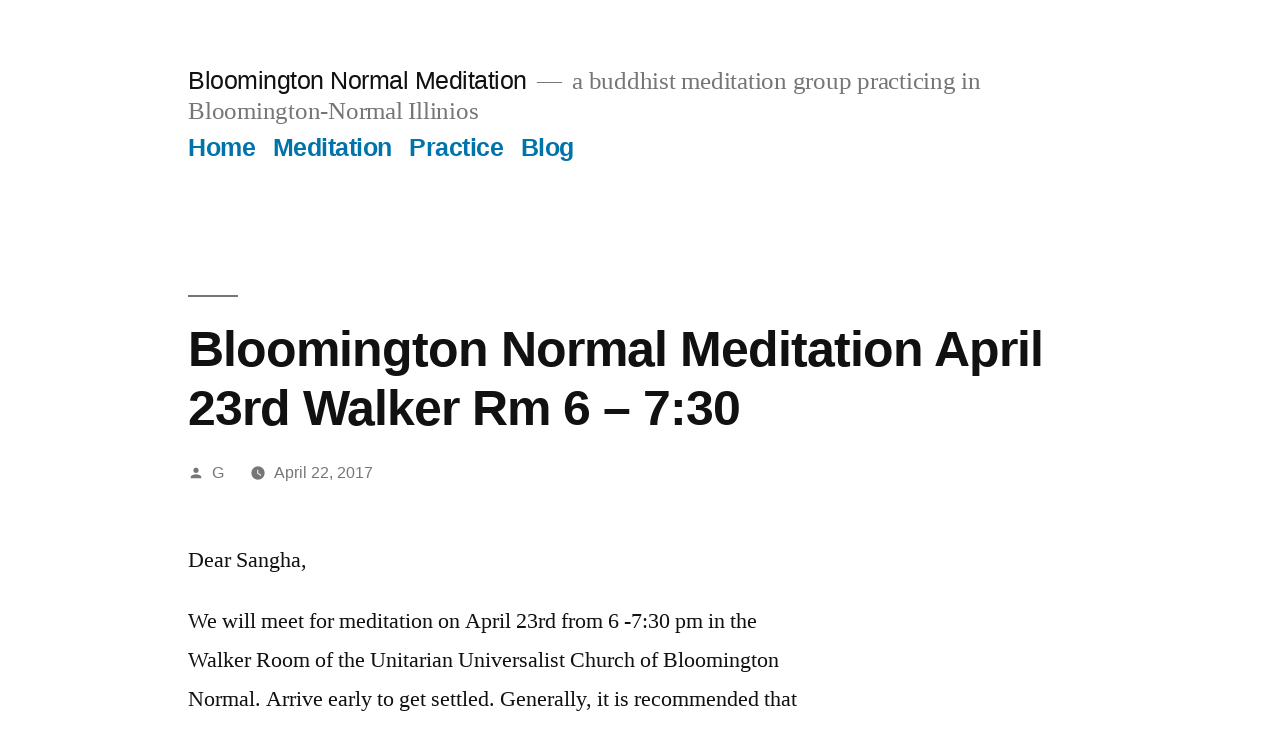

--- FILE ---
content_type: text/html; charset=UTF-8
request_url: http://bnmeditation.com/bloomington-normal-meditation-april-23rd-walker-rm-6-730/
body_size: 38356
content:
<!doctype html>
<html lang="en-US">
<head>
	<meta charset="UTF-8" />
	<meta name="viewport" content="width=device-width, initial-scale=1.0" />
	<link rel="profile" href="https://gmpg.org/xfn/11" />
	<title>Bloomington Normal Meditation April 23rd Walker Rm 6 &#8211; 7:30 &#8211; Bloomington Normal Meditation</title>
<meta name='robots' content='max-image-preview:large' />
	<style>img:is([sizes="auto" i], [sizes^="auto," i]) { contain-intrinsic-size: 3000px 1500px }</style>
	<link rel="alternate" type="application/rss+xml" title="Bloomington Normal Meditation &raquo; Feed" href="http://bnmeditation.com/feed/" />
<link rel="alternate" type="application/rss+xml" title="Bloomington Normal Meditation &raquo; Comments Feed" href="http://bnmeditation.com/comments/feed/" />
<script>
window._wpemojiSettings = {"baseUrl":"https:\/\/s.w.org\/images\/core\/emoji\/15.0.3\/72x72\/","ext":".png","svgUrl":"https:\/\/s.w.org\/images\/core\/emoji\/15.0.3\/svg\/","svgExt":".svg","source":{"concatemoji":"http:\/\/bnmeditation.com\/wp-includes\/js\/wp-emoji-release.min.js?ver=6.7.4"}};
/*! This file is auto-generated */
!function(i,n){var o,s,e;function c(e){try{var t={supportTests:e,timestamp:(new Date).valueOf()};sessionStorage.setItem(o,JSON.stringify(t))}catch(e){}}function p(e,t,n){e.clearRect(0,0,e.canvas.width,e.canvas.height),e.fillText(t,0,0);var t=new Uint32Array(e.getImageData(0,0,e.canvas.width,e.canvas.height).data),r=(e.clearRect(0,0,e.canvas.width,e.canvas.height),e.fillText(n,0,0),new Uint32Array(e.getImageData(0,0,e.canvas.width,e.canvas.height).data));return t.every(function(e,t){return e===r[t]})}function u(e,t,n){switch(t){case"flag":return n(e,"\ud83c\udff3\ufe0f\u200d\u26a7\ufe0f","\ud83c\udff3\ufe0f\u200b\u26a7\ufe0f")?!1:!n(e,"\ud83c\uddfa\ud83c\uddf3","\ud83c\uddfa\u200b\ud83c\uddf3")&&!n(e,"\ud83c\udff4\udb40\udc67\udb40\udc62\udb40\udc65\udb40\udc6e\udb40\udc67\udb40\udc7f","\ud83c\udff4\u200b\udb40\udc67\u200b\udb40\udc62\u200b\udb40\udc65\u200b\udb40\udc6e\u200b\udb40\udc67\u200b\udb40\udc7f");case"emoji":return!n(e,"\ud83d\udc26\u200d\u2b1b","\ud83d\udc26\u200b\u2b1b")}return!1}function f(e,t,n){var r="undefined"!=typeof WorkerGlobalScope&&self instanceof WorkerGlobalScope?new OffscreenCanvas(300,150):i.createElement("canvas"),a=r.getContext("2d",{willReadFrequently:!0}),o=(a.textBaseline="top",a.font="600 32px Arial",{});return e.forEach(function(e){o[e]=t(a,e,n)}),o}function t(e){var t=i.createElement("script");t.src=e,t.defer=!0,i.head.appendChild(t)}"undefined"!=typeof Promise&&(o="wpEmojiSettingsSupports",s=["flag","emoji"],n.supports={everything:!0,everythingExceptFlag:!0},e=new Promise(function(e){i.addEventListener("DOMContentLoaded",e,{once:!0})}),new Promise(function(t){var n=function(){try{var e=JSON.parse(sessionStorage.getItem(o));if("object"==typeof e&&"number"==typeof e.timestamp&&(new Date).valueOf()<e.timestamp+604800&&"object"==typeof e.supportTests)return e.supportTests}catch(e){}return null}();if(!n){if("undefined"!=typeof Worker&&"undefined"!=typeof OffscreenCanvas&&"undefined"!=typeof URL&&URL.createObjectURL&&"undefined"!=typeof Blob)try{var e="postMessage("+f.toString()+"("+[JSON.stringify(s),u.toString(),p.toString()].join(",")+"));",r=new Blob([e],{type:"text/javascript"}),a=new Worker(URL.createObjectURL(r),{name:"wpTestEmojiSupports"});return void(a.onmessage=function(e){c(n=e.data),a.terminate(),t(n)})}catch(e){}c(n=f(s,u,p))}t(n)}).then(function(e){for(var t in e)n.supports[t]=e[t],n.supports.everything=n.supports.everything&&n.supports[t],"flag"!==t&&(n.supports.everythingExceptFlag=n.supports.everythingExceptFlag&&n.supports[t]);n.supports.everythingExceptFlag=n.supports.everythingExceptFlag&&!n.supports.flag,n.DOMReady=!1,n.readyCallback=function(){n.DOMReady=!0}}).then(function(){return e}).then(function(){var e;n.supports.everything||(n.readyCallback(),(e=n.source||{}).concatemoji?t(e.concatemoji):e.wpemoji&&e.twemoji&&(t(e.twemoji),t(e.wpemoji)))}))}((window,document),window._wpemojiSettings);
</script>
<style id='wp-emoji-styles-inline-css'>

	img.wp-smiley, img.emoji {
		display: inline !important;
		border: none !important;
		box-shadow: none !important;
		height: 1em !important;
		width: 1em !important;
		margin: 0 0.07em !important;
		vertical-align: -0.1em !important;
		background: none !important;
		padding: 0 !important;
	}
</style>
<link rel='stylesheet' id='wp-block-library-css' href='http://bnmeditation.com/wp-includes/css/dist/block-library/style.min.css?ver=6.7.4' media='all' />
<style id='wp-block-library-theme-inline-css'>
.wp-block-audio :where(figcaption){color:#555;font-size:13px;text-align:center}.is-dark-theme .wp-block-audio :where(figcaption){color:#ffffffa6}.wp-block-audio{margin:0 0 1em}.wp-block-code{border:1px solid #ccc;border-radius:4px;font-family:Menlo,Consolas,monaco,monospace;padding:.8em 1em}.wp-block-embed :where(figcaption){color:#555;font-size:13px;text-align:center}.is-dark-theme .wp-block-embed :where(figcaption){color:#ffffffa6}.wp-block-embed{margin:0 0 1em}.blocks-gallery-caption{color:#555;font-size:13px;text-align:center}.is-dark-theme .blocks-gallery-caption{color:#ffffffa6}:root :where(.wp-block-image figcaption){color:#555;font-size:13px;text-align:center}.is-dark-theme :root :where(.wp-block-image figcaption){color:#ffffffa6}.wp-block-image{margin:0 0 1em}.wp-block-pullquote{border-bottom:4px solid;border-top:4px solid;color:currentColor;margin-bottom:1.75em}.wp-block-pullquote cite,.wp-block-pullquote footer,.wp-block-pullquote__citation{color:currentColor;font-size:.8125em;font-style:normal;text-transform:uppercase}.wp-block-quote{border-left:.25em solid;margin:0 0 1.75em;padding-left:1em}.wp-block-quote cite,.wp-block-quote footer{color:currentColor;font-size:.8125em;font-style:normal;position:relative}.wp-block-quote:where(.has-text-align-right){border-left:none;border-right:.25em solid;padding-left:0;padding-right:1em}.wp-block-quote:where(.has-text-align-center){border:none;padding-left:0}.wp-block-quote.is-large,.wp-block-quote.is-style-large,.wp-block-quote:where(.is-style-plain){border:none}.wp-block-search .wp-block-search__label{font-weight:700}.wp-block-search__button{border:1px solid #ccc;padding:.375em .625em}:where(.wp-block-group.has-background){padding:1.25em 2.375em}.wp-block-separator.has-css-opacity{opacity:.4}.wp-block-separator{border:none;border-bottom:2px solid;margin-left:auto;margin-right:auto}.wp-block-separator.has-alpha-channel-opacity{opacity:1}.wp-block-separator:not(.is-style-wide):not(.is-style-dots){width:100px}.wp-block-separator.has-background:not(.is-style-dots){border-bottom:none;height:1px}.wp-block-separator.has-background:not(.is-style-wide):not(.is-style-dots){height:2px}.wp-block-table{margin:0 0 1em}.wp-block-table td,.wp-block-table th{word-break:normal}.wp-block-table :where(figcaption){color:#555;font-size:13px;text-align:center}.is-dark-theme .wp-block-table :where(figcaption){color:#ffffffa6}.wp-block-video :where(figcaption){color:#555;font-size:13px;text-align:center}.is-dark-theme .wp-block-video :where(figcaption){color:#ffffffa6}.wp-block-video{margin:0 0 1em}:root :where(.wp-block-template-part.has-background){margin-bottom:0;margin-top:0;padding:1.25em 2.375em}
</style>
<style id='classic-theme-styles-inline-css'>
/*! This file is auto-generated */
.wp-block-button__link{color:#fff;background-color:#32373c;border-radius:9999px;box-shadow:none;text-decoration:none;padding:calc(.667em + 2px) calc(1.333em + 2px);font-size:1.125em}.wp-block-file__button{background:#32373c;color:#fff;text-decoration:none}
</style>
<style id='global-styles-inline-css'>
:root{--wp--preset--aspect-ratio--square: 1;--wp--preset--aspect-ratio--4-3: 4/3;--wp--preset--aspect-ratio--3-4: 3/4;--wp--preset--aspect-ratio--3-2: 3/2;--wp--preset--aspect-ratio--2-3: 2/3;--wp--preset--aspect-ratio--16-9: 16/9;--wp--preset--aspect-ratio--9-16: 9/16;--wp--preset--color--black: #000000;--wp--preset--color--cyan-bluish-gray: #abb8c3;--wp--preset--color--white: #FFF;--wp--preset--color--pale-pink: #f78da7;--wp--preset--color--vivid-red: #cf2e2e;--wp--preset--color--luminous-vivid-orange: #ff6900;--wp--preset--color--luminous-vivid-amber: #fcb900;--wp--preset--color--light-green-cyan: #7bdcb5;--wp--preset--color--vivid-green-cyan: #00d084;--wp--preset--color--pale-cyan-blue: #8ed1fc;--wp--preset--color--vivid-cyan-blue: #0693e3;--wp--preset--color--vivid-purple: #9b51e0;--wp--preset--color--primary: #0073a8;--wp--preset--color--secondary: #005075;--wp--preset--color--dark-gray: #111;--wp--preset--color--light-gray: #767676;--wp--preset--gradient--vivid-cyan-blue-to-vivid-purple: linear-gradient(135deg,rgba(6,147,227,1) 0%,rgb(155,81,224) 100%);--wp--preset--gradient--light-green-cyan-to-vivid-green-cyan: linear-gradient(135deg,rgb(122,220,180) 0%,rgb(0,208,130) 100%);--wp--preset--gradient--luminous-vivid-amber-to-luminous-vivid-orange: linear-gradient(135deg,rgba(252,185,0,1) 0%,rgba(255,105,0,1) 100%);--wp--preset--gradient--luminous-vivid-orange-to-vivid-red: linear-gradient(135deg,rgba(255,105,0,1) 0%,rgb(207,46,46) 100%);--wp--preset--gradient--very-light-gray-to-cyan-bluish-gray: linear-gradient(135deg,rgb(238,238,238) 0%,rgb(169,184,195) 100%);--wp--preset--gradient--cool-to-warm-spectrum: linear-gradient(135deg,rgb(74,234,220) 0%,rgb(151,120,209) 20%,rgb(207,42,186) 40%,rgb(238,44,130) 60%,rgb(251,105,98) 80%,rgb(254,248,76) 100%);--wp--preset--gradient--blush-light-purple: linear-gradient(135deg,rgb(255,206,236) 0%,rgb(152,150,240) 100%);--wp--preset--gradient--blush-bordeaux: linear-gradient(135deg,rgb(254,205,165) 0%,rgb(254,45,45) 50%,rgb(107,0,62) 100%);--wp--preset--gradient--luminous-dusk: linear-gradient(135deg,rgb(255,203,112) 0%,rgb(199,81,192) 50%,rgb(65,88,208) 100%);--wp--preset--gradient--pale-ocean: linear-gradient(135deg,rgb(255,245,203) 0%,rgb(182,227,212) 50%,rgb(51,167,181) 100%);--wp--preset--gradient--electric-grass: linear-gradient(135deg,rgb(202,248,128) 0%,rgb(113,206,126) 100%);--wp--preset--gradient--midnight: linear-gradient(135deg,rgb(2,3,129) 0%,rgb(40,116,252) 100%);--wp--preset--font-size--small: 19.5px;--wp--preset--font-size--medium: 20px;--wp--preset--font-size--large: 36.5px;--wp--preset--font-size--x-large: 42px;--wp--preset--font-size--normal: 22px;--wp--preset--font-size--huge: 49.5px;--wp--preset--spacing--20: 0.44rem;--wp--preset--spacing--30: 0.67rem;--wp--preset--spacing--40: 1rem;--wp--preset--spacing--50: 1.5rem;--wp--preset--spacing--60: 2.25rem;--wp--preset--spacing--70: 3.38rem;--wp--preset--spacing--80: 5.06rem;--wp--preset--shadow--natural: 6px 6px 9px rgba(0, 0, 0, 0.2);--wp--preset--shadow--deep: 12px 12px 50px rgba(0, 0, 0, 0.4);--wp--preset--shadow--sharp: 6px 6px 0px rgba(0, 0, 0, 0.2);--wp--preset--shadow--outlined: 6px 6px 0px -3px rgba(255, 255, 255, 1), 6px 6px rgba(0, 0, 0, 1);--wp--preset--shadow--crisp: 6px 6px 0px rgba(0, 0, 0, 1);}:where(.is-layout-flex){gap: 0.5em;}:where(.is-layout-grid){gap: 0.5em;}body .is-layout-flex{display: flex;}.is-layout-flex{flex-wrap: wrap;align-items: center;}.is-layout-flex > :is(*, div){margin: 0;}body .is-layout-grid{display: grid;}.is-layout-grid > :is(*, div){margin: 0;}:where(.wp-block-columns.is-layout-flex){gap: 2em;}:where(.wp-block-columns.is-layout-grid){gap: 2em;}:where(.wp-block-post-template.is-layout-flex){gap: 1.25em;}:where(.wp-block-post-template.is-layout-grid){gap: 1.25em;}.has-black-color{color: var(--wp--preset--color--black) !important;}.has-cyan-bluish-gray-color{color: var(--wp--preset--color--cyan-bluish-gray) !important;}.has-white-color{color: var(--wp--preset--color--white) !important;}.has-pale-pink-color{color: var(--wp--preset--color--pale-pink) !important;}.has-vivid-red-color{color: var(--wp--preset--color--vivid-red) !important;}.has-luminous-vivid-orange-color{color: var(--wp--preset--color--luminous-vivid-orange) !important;}.has-luminous-vivid-amber-color{color: var(--wp--preset--color--luminous-vivid-amber) !important;}.has-light-green-cyan-color{color: var(--wp--preset--color--light-green-cyan) !important;}.has-vivid-green-cyan-color{color: var(--wp--preset--color--vivid-green-cyan) !important;}.has-pale-cyan-blue-color{color: var(--wp--preset--color--pale-cyan-blue) !important;}.has-vivid-cyan-blue-color{color: var(--wp--preset--color--vivid-cyan-blue) !important;}.has-vivid-purple-color{color: var(--wp--preset--color--vivid-purple) !important;}.has-black-background-color{background-color: var(--wp--preset--color--black) !important;}.has-cyan-bluish-gray-background-color{background-color: var(--wp--preset--color--cyan-bluish-gray) !important;}.has-white-background-color{background-color: var(--wp--preset--color--white) !important;}.has-pale-pink-background-color{background-color: var(--wp--preset--color--pale-pink) !important;}.has-vivid-red-background-color{background-color: var(--wp--preset--color--vivid-red) !important;}.has-luminous-vivid-orange-background-color{background-color: var(--wp--preset--color--luminous-vivid-orange) !important;}.has-luminous-vivid-amber-background-color{background-color: var(--wp--preset--color--luminous-vivid-amber) !important;}.has-light-green-cyan-background-color{background-color: var(--wp--preset--color--light-green-cyan) !important;}.has-vivid-green-cyan-background-color{background-color: var(--wp--preset--color--vivid-green-cyan) !important;}.has-pale-cyan-blue-background-color{background-color: var(--wp--preset--color--pale-cyan-blue) !important;}.has-vivid-cyan-blue-background-color{background-color: var(--wp--preset--color--vivid-cyan-blue) !important;}.has-vivid-purple-background-color{background-color: var(--wp--preset--color--vivid-purple) !important;}.has-black-border-color{border-color: var(--wp--preset--color--black) !important;}.has-cyan-bluish-gray-border-color{border-color: var(--wp--preset--color--cyan-bluish-gray) !important;}.has-white-border-color{border-color: var(--wp--preset--color--white) !important;}.has-pale-pink-border-color{border-color: var(--wp--preset--color--pale-pink) !important;}.has-vivid-red-border-color{border-color: var(--wp--preset--color--vivid-red) !important;}.has-luminous-vivid-orange-border-color{border-color: var(--wp--preset--color--luminous-vivid-orange) !important;}.has-luminous-vivid-amber-border-color{border-color: var(--wp--preset--color--luminous-vivid-amber) !important;}.has-light-green-cyan-border-color{border-color: var(--wp--preset--color--light-green-cyan) !important;}.has-vivid-green-cyan-border-color{border-color: var(--wp--preset--color--vivid-green-cyan) !important;}.has-pale-cyan-blue-border-color{border-color: var(--wp--preset--color--pale-cyan-blue) !important;}.has-vivid-cyan-blue-border-color{border-color: var(--wp--preset--color--vivid-cyan-blue) !important;}.has-vivid-purple-border-color{border-color: var(--wp--preset--color--vivid-purple) !important;}.has-vivid-cyan-blue-to-vivid-purple-gradient-background{background: var(--wp--preset--gradient--vivid-cyan-blue-to-vivid-purple) !important;}.has-light-green-cyan-to-vivid-green-cyan-gradient-background{background: var(--wp--preset--gradient--light-green-cyan-to-vivid-green-cyan) !important;}.has-luminous-vivid-amber-to-luminous-vivid-orange-gradient-background{background: var(--wp--preset--gradient--luminous-vivid-amber-to-luminous-vivid-orange) !important;}.has-luminous-vivid-orange-to-vivid-red-gradient-background{background: var(--wp--preset--gradient--luminous-vivid-orange-to-vivid-red) !important;}.has-very-light-gray-to-cyan-bluish-gray-gradient-background{background: var(--wp--preset--gradient--very-light-gray-to-cyan-bluish-gray) !important;}.has-cool-to-warm-spectrum-gradient-background{background: var(--wp--preset--gradient--cool-to-warm-spectrum) !important;}.has-blush-light-purple-gradient-background{background: var(--wp--preset--gradient--blush-light-purple) !important;}.has-blush-bordeaux-gradient-background{background: var(--wp--preset--gradient--blush-bordeaux) !important;}.has-luminous-dusk-gradient-background{background: var(--wp--preset--gradient--luminous-dusk) !important;}.has-pale-ocean-gradient-background{background: var(--wp--preset--gradient--pale-ocean) !important;}.has-electric-grass-gradient-background{background: var(--wp--preset--gradient--electric-grass) !important;}.has-midnight-gradient-background{background: var(--wp--preset--gradient--midnight) !important;}.has-small-font-size{font-size: var(--wp--preset--font-size--small) !important;}.has-medium-font-size{font-size: var(--wp--preset--font-size--medium) !important;}.has-large-font-size{font-size: var(--wp--preset--font-size--large) !important;}.has-x-large-font-size{font-size: var(--wp--preset--font-size--x-large) !important;}
:where(.wp-block-post-template.is-layout-flex){gap: 1.25em;}:where(.wp-block-post-template.is-layout-grid){gap: 1.25em;}
:where(.wp-block-columns.is-layout-flex){gap: 2em;}:where(.wp-block-columns.is-layout-grid){gap: 2em;}
:root :where(.wp-block-pullquote){font-size: 1.5em;line-height: 1.6;}
</style>
<link rel='stylesheet' id='twentynineteen-style-css' href='/wp-content/themes/twentynineteen/style.css?ver=3.0' media='all' />
<link rel='stylesheet' id='twentynineteen-print-style-css' href='/wp-content/themes/twentynineteen/print.css?ver=3.0' media='print' />
<script src="/wp-content/themes/twentynineteen/js/priority-menu.js?ver=20200129" id="twentynineteen-priority-menu-js" defer data-wp-strategy="defer"></script>
<link rel="https://api.w.org/" href="http://bnmeditation.com/wp-json/" /><link rel="alternate" title="JSON" type="application/json" href="http://bnmeditation.com/wp-json/wp/v2/posts/585" /><link rel="EditURI" type="application/rsd+xml" title="RSD" href="http://bnmeditation.com/xmlrpc.php?rsd" />
<meta name="generator" content="WordPress 6.7.4" />
<link rel="canonical" href="http://bnmeditation.com/bloomington-normal-meditation-april-23rd-walker-rm-6-730/" />
<link rel='shortlink' href='http://bnmeditation.com/?p=585' />
<link rel="alternate" title="oEmbed (JSON)" type="application/json+oembed" href="http://bnmeditation.com/wp-json/oembed/1.0/embed?url=http%3A%2F%2Fbnmeditation.com%2Fbloomington-normal-meditation-april-23rd-walker-rm-6-730%2F" />
<link rel="alternate" title="oEmbed (XML)" type="text/xml+oembed" href="http://bnmeditation.com/wp-json/oembed/1.0/embed?url=http%3A%2F%2Fbnmeditation.com%2Fbloomington-normal-meditation-april-23rd-walker-rm-6-730%2F&#038;format=xml" />
</head>

<body class="post-template-default single single-post postid-585 single-format-standard wp-embed-responsive singular image-filters-enabled">
<div id="page" class="site">
	<a class="skip-link screen-reader-text" href="#content">
		Skip to content	</a>

		<header id="masthead" class="site-header">

			<div class="site-branding-container">
				<div class="site-branding">

								<p class="site-title"><a href="http://bnmeditation.com/" rel="home">Bloomington Normal Meditation</a></p>
			
				<p class="site-description">
				a buddhist meditation group practicing in Bloomington-Normal Illinios			</p>
				<nav id="site-navigation" class="main-navigation" aria-label="Top Menu">
			<div class="menu-main-menu-container"><ul id="menu-main-menu" class="main-menu"><li id="menu-item-82" class="menu-item menu-item-type-post_type menu-item-object-page menu-item-home menu-item-82"><a href="http://bnmeditation.com/">Home</a></li>
<li id="menu-item-47" class="menu-item menu-item-type-post_type menu-item-object-page menu-item-47"><a href="http://bnmeditation.com/meditation/">Meditation</a></li>
<li id="menu-item-43" class="menu-item menu-item-type-post_type menu-item-object-page menu-item-43"><a href="http://bnmeditation.com/practice/">Practice</a></li>
<li id="menu-item-140" class="menu-item menu-item-type-taxonomy menu-item-object-category current-post-ancestor current-menu-parent current-post-parent menu-item-140"><a href="http://bnmeditation.com/category/announcements/">Blog</a></li>
</ul></div>
			<div class="main-menu-more">
				<ul class="main-menu">
					<li class="menu-item menu-item-has-children">
						<button class="submenu-expand main-menu-more-toggle is-empty" tabindex="-1"
							aria-label="More" aria-haspopup="true" aria-expanded="false"><svg class="svg-icon" width="24" height="24" aria-hidden="true" role="img" focusable="false" xmlns="http://www.w3.org/2000/svg"><g fill="none" fill-rule="evenodd"><path d="M0 0h24v24H0z"/><path fill="currentColor" fill-rule="nonzero" d="M12 2c5.52 0 10 4.48 10 10s-4.48 10-10 10S2 17.52 2 12 6.48 2 12 2zM6 14a2 2 0 1 0 0-4 2 2 0 0 0 0 4zm6 0a2 2 0 1 0 0-4 2 2 0 0 0 0 4zm6 0a2 2 0 1 0 0-4 2 2 0 0 0 0 4z"/></g></svg>
						</button>
						<ul class="sub-menu hidden-links">
							<li class="mobile-parent-nav-menu-item">
								<button class="menu-item-link-return"><svg class="svg-icon" width="24" height="24" aria-hidden="true" role="img" focusable="false" viewBox="0 0 24 24" version="1.1" xmlns="http://www.w3.org/2000/svg" xmlns:xlink="http://www.w3.org/1999/xlink"><path d="M15.41 7.41L14 6l-6 6 6 6 1.41-1.41L10.83 12z"></path><path d="M0 0h24v24H0z" fill="none"></path></svg>Back
								</button>
							</li>
						</ul>
					</li>
				</ul>
			</div>		</nav><!-- #site-navigation -->
		</div><!-- .site-branding -->
			</div><!-- .site-branding-container -->

					</header><!-- #masthead -->

	<div id="content" class="site-content">

	<div id="primary" class="content-area">
		<main id="main" class="site-main">

			
<article id="post-585" class="post-585 post type-post status-publish format-standard hentry category-announcements entry">
		<header class="entry-header">
		
<h1 class="entry-title">Bloomington Normal Meditation April 23rd Walker Rm 6 &#8211; 7:30</h1>
<div class="entry-meta">
	<span class="byline"><svg class="svg-icon" width="16" height="16" aria-hidden="true" role="img" focusable="false" viewBox="0 0 24 24" version="1.1" xmlns="http://www.w3.org/2000/svg" xmlns:xlink="http://www.w3.org/1999/xlink"><path d="M12 12c2.21 0 4-1.79 4-4s-1.79-4-4-4-4 1.79-4 4 1.79 4 4 4zm0 2c-2.67 0-8 1.34-8 4v2h16v-2c0-2.66-5.33-4-8-4z"></path><path d="M0 0h24v24H0z" fill="none"></path></svg><span class="screen-reader-text">Posted by</span><span class="author vcard"><a class="url fn n" href="http://bnmeditation.com/author/g/">G</a></span></span>	<span class="posted-on"><svg class="svg-icon" width="16" height="16" aria-hidden="true" role="img" focusable="false" xmlns="http://www.w3.org/2000/svg" viewBox="0 0 24 24"><defs><path id="a" d="M0 0h24v24H0V0z"></path></defs><clipPath id="b"><use xlink:href="#a" overflow="visible"></use></clipPath><path clip-path="url(#b)" d="M12 2C6.5 2 2 6.5 2 12s4.5 10 10 10 10-4.5 10-10S17.5 2 12 2zm4.2 14.2L11 13V7h1.5v5.2l4.5 2.7-.8 1.3z"></path></svg><a href="http://bnmeditation.com/bloomington-normal-meditation-april-23rd-walker-rm-6-730/" rel="bookmark"><time class="entry-date published updated" datetime="2017-04-22T13:15:56-05:00">April 22, 2017</time></a></span>	<span class="comment-count">
					</span>
	</div><!-- .entry-meta -->
		</header>
	
	<div class="entry-content">
		<div dir="auto">
<div dir="ltr">
<p dir="ltr">Dear Sangha,</p>
<p dir="ltr">We will meet for meditation on April 23rd from 6 -7:30 pm in the Walker Room of the Unitarian Universalist Church of Bloomington Normal. Arrive early to get settled. Generally, it is recommended that you bring your supplies to meditate in the Walker Room: (cushion or blanket) and chairs are available.</p>
<p dir="ltr"> The book we are currently reading together is Mindfulness A to Z by Kuzak (link below). We will read it together over the months and there is no need to obtain the book. Someone will choose the reading for the group tonight. We also welcome other Buddhist writings or videos or dharma talks on occasion. </p>
<p dir="ltr"> <a href="https://www.amazon.com/Mindfulness-108-Insights-Awakening-Now/dp/1614290571/ref=sr_1_1?s=books&amp;ie=UTF8&amp;qid=1488169457&amp;sr=1-1&amp;keywords=mindfulness+a+to+z" target="_blank">https://www.amazon.com/Mindfulness-108-Insights-Awakening-Now/dp/1614290571/ref=sr_1_1?s=books&amp;ie=UTF8&amp;qid=1488169457&amp;sr=1-1&amp;keywords=mindfulness+a+to+z</a></p>
<p dir="ltr"> All welcome, participation in the discussion optional.  We will follow our usual meditation practice (20 minutes sitting, 20 minutes optional walking, 20 minutes sitting followed by the reading and discussion for the last 30 minutes).</p>
<p dir="ltr">The group messages that are sent out will appear on the under the Blog section tab, you will also find a link to the Facebook page on the website. There are many other features and resources there,including suggested readings and websites on meditation and Buddhism as well as our lending library. Please review the Group Agreements on the website from time to time or if you are new to the group. </p>
<p dir="ltr">Questions may be answered from the website contact or from (this) email reply.  Karen</p>
<p dir="ltr">Unitarian Universalist Church of Bloomington Normal is</p>
<p dir="ltr">located at:</p>
<p dir="ltr">1613 E. Emerson Bloomington, IL 61701</p>
<p dir="ltr"><a href="http://bnmeditation.com/" target="_blank">http://bnmeditation.com</a></p>
</div>
</div>
	</div><!-- .entry-content -->

	<footer class="entry-footer">
		<span class="byline"><svg class="svg-icon" width="16" height="16" aria-hidden="true" role="img" focusable="false" viewBox="0 0 24 24" version="1.1" xmlns="http://www.w3.org/2000/svg" xmlns:xlink="http://www.w3.org/1999/xlink"><path d="M12 12c2.21 0 4-1.79 4-4s-1.79-4-4-4-4 1.79-4 4 1.79 4 4 4zm0 2c-2.67 0-8 1.34-8 4v2h16v-2c0-2.66-5.33-4-8-4z"></path><path d="M0 0h24v24H0z" fill="none"></path></svg><span class="screen-reader-text">Posted by</span><span class="author vcard"><a class="url fn n" href="http://bnmeditation.com/author/g/">G</a></span></span><span class="posted-on"><svg class="svg-icon" width="16" height="16" aria-hidden="true" role="img" focusable="false" xmlns="http://www.w3.org/2000/svg" viewBox="0 0 24 24"><defs><path id="a" d="M0 0h24v24H0V0z"></path></defs><clipPath id="b"><use xlink:href="#a" overflow="visible"></use></clipPath><path clip-path="url(#b)" d="M12 2C6.5 2 2 6.5 2 12s4.5 10 10 10 10-4.5 10-10S17.5 2 12 2zm4.2 14.2L11 13V7h1.5v5.2l4.5 2.7-.8 1.3z"></path></svg><a href="http://bnmeditation.com/bloomington-normal-meditation-april-23rd-walker-rm-6-730/" rel="bookmark"><time class="entry-date published updated" datetime="2017-04-22T13:15:56-05:00">April 22, 2017</time></a></span><span class="cat-links"><svg class="svg-icon" width="16" height="16" aria-hidden="true" role="img" focusable="false" xmlns="http://www.w3.org/2000/svg" viewBox="0 0 24 24"><path d="M10 4H4c-1.1 0-1.99.9-1.99 2L2 18c0 1.1.9 2 2 2h16c1.1 0 2-.9 2-2V8c0-1.1-.9-2-2-2h-8l-2-2z"></path><path d="M0 0h24v24H0z" fill="none"></path></svg><span class="screen-reader-text">Posted in</span><a href="http://bnmeditation.com/category/announcements/" rel="category tag">Announcements</a></span>	</footer><!-- .entry-footer -->

				
</article><!-- #post-585 -->

	<nav class="navigation post-navigation" aria-label="Posts">
		<h2 class="screen-reader-text">Post navigation</h2>
		<div class="nav-links"><div class="nav-previous"><a href="http://bnmeditation.com/meditation-sunday-april-16-walker-room-6-730-pm-uubn/" rel="prev"><span class="meta-nav" aria-hidden="true">Previous Post</span> <span class="screen-reader-text">Previous post:</span> <br/><span class="post-title">meditation Sunday April 16 Walker Room 6 &#8211; 7:30 pm UUBN</span></a></div><div class="nav-next"><a href="http://bnmeditation.com/meditation-this-sunday-at-uubn-walker-room-6-730-pm/" rel="next"><span class="meta-nav" aria-hidden="true">Next Post</span> <span class="screen-reader-text">Next post:</span> <br/><span class="post-title">Meditation This Sunday at UUBN Walker Room 6 &#8211; 7:30 pm</span></a></div></div>
	</nav>
		</main><!-- #main -->
	</div><!-- #primary -->


	</div><!-- #content -->

	<footer id="colophon" class="site-footer">
		
	<aside class="widget-area" aria-label="Footer">
							<div class="widget-column footer-widget-1">
					
		<section id="recent-posts-2" class="widget widget_recent_entries">
		<h2 class="widget-title">Recent Posts</h2><nav aria-label="Recent Posts">
		<ul>
											<li>
					<a href="http://bnmeditation.com/some-practice-suggestions/">Some practice suggestions</a>
									</li>
											<li>
					<a href="http://bnmeditation.com/friday-morning-meditation-19/">Friday morning meditation&#8230;</a>
									</li>
											<li>
					<a href="http://bnmeditation.com/wednesday-morning-meditation-begins-at-930-60/">Wednesday morning meditation begins at 9:30 &#8230;</a>
									</li>
											<li>
					<a href="http://bnmeditation.com/sorry/">sorry</a>
									</li>
											<li>
					<a href="http://bnmeditation.com/sunday-night-meditation-begins-at-6-pm-59/">Sunday night meditation begins at 6 pm&#8230;</a>
									</li>
					</ul>

		</nav></section><section id="archives-2" class="widget widget_archive"><h2 class="widget-title">Archives</h2>		<label class="screen-reader-text" for="archives-dropdown-2">Archives</label>
		<select id="archives-dropdown-2" name="archive-dropdown">
			
			<option value="">Select Month</option>
				<option value='http://bnmeditation.com/2026/01/'> January 2026 &nbsp;(13)</option>
	<option value='http://bnmeditation.com/2025/12/'> December 2025 &nbsp;(22)</option>
	<option value='http://bnmeditation.com/2025/11/'> November 2025 &nbsp;(21)</option>
	<option value='http://bnmeditation.com/2025/10/'> October 2025 &nbsp;(23)</option>
	<option value='http://bnmeditation.com/2025/09/'> September 2025 &nbsp;(24)</option>
	<option value='http://bnmeditation.com/2025/08/'> August 2025 &nbsp;(23)</option>
	<option value='http://bnmeditation.com/2025/07/'> July 2025 &nbsp;(25)</option>
	<option value='http://bnmeditation.com/2025/06/'> June 2025 &nbsp;(22)</option>
	<option value='http://bnmeditation.com/2025/05/'> May 2025 &nbsp;(22)</option>
	<option value='http://bnmeditation.com/2025/04/'> April 2025 &nbsp;(22)</option>
	<option value='http://bnmeditation.com/2025/03/'> March 2025 &nbsp;(22)</option>
	<option value='http://bnmeditation.com/2025/02/'> February 2025 &nbsp;(21)</option>
	<option value='http://bnmeditation.com/2025/01/'> January 2025 &nbsp;(22)</option>
	<option value='http://bnmeditation.com/2024/12/'> December 2024 &nbsp;(24)</option>
	<option value='http://bnmeditation.com/2024/11/'> November 2024 &nbsp;(12)</option>
	<option value='http://bnmeditation.com/2022/10/'> October 2022 &nbsp;(1)</option>
	<option value='http://bnmeditation.com/2022/06/'> June 2022 &nbsp;(1)</option>
	<option value='http://bnmeditation.com/2022/05/'> May 2022 &nbsp;(2)</option>
	<option value='http://bnmeditation.com/2022/04/'> April 2022 &nbsp;(1)</option>
	<option value='http://bnmeditation.com/2022/03/'> March 2022 &nbsp;(1)</option>
	<option value='http://bnmeditation.com/2022/01/'> January 2022 &nbsp;(2)</option>
	<option value='http://bnmeditation.com/2021/10/'> October 2021 &nbsp;(2)</option>
	<option value='http://bnmeditation.com/2021/09/'> September 2021 &nbsp;(6)</option>
	<option value='http://bnmeditation.com/2021/08/'> August 2021 &nbsp;(4)</option>
	<option value='http://bnmeditation.com/2021/07/'> July 2021 &nbsp;(4)</option>
	<option value='http://bnmeditation.com/2021/06/'> June 2021 &nbsp;(2)</option>
	<option value='http://bnmeditation.com/2020/12/'> December 2020 &nbsp;(1)</option>
	<option value='http://bnmeditation.com/2020/11/'> November 2020 &nbsp;(1)</option>
	<option value='http://bnmeditation.com/2020/08/'> August 2020 &nbsp;(2)</option>
	<option value='http://bnmeditation.com/2020/05/'> May 2020 &nbsp;(1)</option>
	<option value='http://bnmeditation.com/2020/04/'> April 2020 &nbsp;(5)</option>
	<option value='http://bnmeditation.com/2020/03/'> March 2020 &nbsp;(8)</option>
	<option value='http://bnmeditation.com/2020/02/'> February 2020 &nbsp;(1)</option>
	<option value='http://bnmeditation.com/2019/11/'> November 2019 &nbsp;(1)</option>
	<option value='http://bnmeditation.com/2019/08/'> August 2019 &nbsp;(1)</option>
	<option value='http://bnmeditation.com/2019/06/'> June 2019 &nbsp;(2)</option>
	<option value='http://bnmeditation.com/2019/03/'> March 2019 &nbsp;(1)</option>
	<option value='http://bnmeditation.com/2019/01/'> January 2019 &nbsp;(1)</option>
	<option value='http://bnmeditation.com/2018/11/'> November 2018 &nbsp;(3)</option>
	<option value='http://bnmeditation.com/2018/09/'> September 2018 &nbsp;(1)</option>
	<option value='http://bnmeditation.com/2018/08/'> August 2018 &nbsp;(2)</option>
	<option value='http://bnmeditation.com/2018/07/'> July 2018 &nbsp;(1)</option>
	<option value='http://bnmeditation.com/2018/06/'> June 2018 &nbsp;(1)</option>
	<option value='http://bnmeditation.com/2018/05/'> May 2018 &nbsp;(2)</option>
	<option value='http://bnmeditation.com/2018/04/'> April 2018 &nbsp;(1)</option>
	<option value='http://bnmeditation.com/2018/03/'> March 2018 &nbsp;(1)</option>
	<option value='http://bnmeditation.com/2018/02/'> February 2018 &nbsp;(6)</option>
	<option value='http://bnmeditation.com/2018/01/'> January 2018 &nbsp;(4)</option>
	<option value='http://bnmeditation.com/2017/12/'> December 2017 &nbsp;(6)</option>
	<option value='http://bnmeditation.com/2017/11/'> November 2017 &nbsp;(4)</option>
	<option value='http://bnmeditation.com/2017/10/'> October 2017 &nbsp;(5)</option>
	<option value='http://bnmeditation.com/2017/09/'> September 2017 &nbsp;(6)</option>
	<option value='http://bnmeditation.com/2017/08/'> August 2017 &nbsp;(4)</option>
	<option value='http://bnmeditation.com/2017/07/'> July 2017 &nbsp;(6)</option>
	<option value='http://bnmeditation.com/2017/06/'> June 2017 &nbsp;(5)</option>
	<option value='http://bnmeditation.com/2017/05/'> May 2017 &nbsp;(4)</option>
	<option value='http://bnmeditation.com/2017/04/'> April 2017 &nbsp;(5)</option>
	<option value='http://bnmeditation.com/2017/03/'> March 2017 &nbsp;(4)</option>
	<option value='http://bnmeditation.com/2017/02/'> February 2017 &nbsp;(5)</option>
	<option value='http://bnmeditation.com/2017/01/'> January 2017 &nbsp;(5)</option>
	<option value='http://bnmeditation.com/2016/12/'> December 2016 &nbsp;(7)</option>
	<option value='http://bnmeditation.com/2016/11/'> November 2016 &nbsp;(4)</option>
	<option value='http://bnmeditation.com/2016/10/'> October 2016 &nbsp;(5)</option>
	<option value='http://bnmeditation.com/2016/09/'> September 2016 &nbsp;(5)</option>
	<option value='http://bnmeditation.com/2016/08/'> August 2016 &nbsp;(4)</option>
	<option value='http://bnmeditation.com/2016/07/'> July 2016 &nbsp;(5)</option>
	<option value='http://bnmeditation.com/2016/06/'> June 2016 &nbsp;(5)</option>
	<option value='http://bnmeditation.com/2016/05/'> May 2016 &nbsp;(4)</option>
	<option value='http://bnmeditation.com/2016/04/'> April 2016 &nbsp;(7)</option>
	<option value='http://bnmeditation.com/2016/03/'> March 2016 &nbsp;(8)</option>
	<option value='http://bnmeditation.com/2016/02/'> February 2016 &nbsp;(5)</option>
	<option value='http://bnmeditation.com/2016/01/'> January 2016 &nbsp;(5)</option>
	<option value='http://bnmeditation.com/2015/12/'> December 2015 &nbsp;(6)</option>
	<option value='http://bnmeditation.com/2015/11/'> November 2015 &nbsp;(7)</option>
	<option value='http://bnmeditation.com/2015/10/'> October 2015 &nbsp;(6)</option>
	<option value='http://bnmeditation.com/2015/09/'> September 2015 &nbsp;(4)</option>
	<option value='http://bnmeditation.com/2015/08/'> August 2015 &nbsp;(7)</option>
	<option value='http://bnmeditation.com/2015/07/'> July 2015 &nbsp;(5)</option>
	<option value='http://bnmeditation.com/2015/06/'> June 2015 &nbsp;(6)</option>
	<option value='http://bnmeditation.com/2015/05/'> May 2015 &nbsp;(7)</option>
	<option value='http://bnmeditation.com/2015/04/'> April 2015 &nbsp;(2)</option>
	<option value='http://bnmeditation.com/2015/03/'> March 2015 &nbsp;(7)</option>
	<option value='http://bnmeditation.com/2015/02/'> February 2015 &nbsp;(8)</option>
	<option value='http://bnmeditation.com/2015/01/'> January 2015 &nbsp;(6)</option>
	<option value='http://bnmeditation.com/2014/12/'> December 2014 &nbsp;(7)</option>
	<option value='http://bnmeditation.com/2014/11/'> November 2014 &nbsp;(12)</option>
	<option value='http://bnmeditation.com/2014/10/'> October 2014 &nbsp;(8)</option>
	<option value='http://bnmeditation.com/2014/09/'> September 2014 &nbsp;(6)</option>
	<option value='http://bnmeditation.com/2014/08/'> August 2014 &nbsp;(6)</option>
	<option value='http://bnmeditation.com/2014/07/'> July 2014 &nbsp;(5)</option>
	<option value='http://bnmeditation.com/2014/06/'> June 2014 &nbsp;(5)</option>
	<option value='http://bnmeditation.com/2014/05/'> May 2014 &nbsp;(1)</option>
	<option value='http://bnmeditation.com/2014/04/'> April 2014 &nbsp;(7)</option>
	<option value='http://bnmeditation.com/2014/03/'> March 2014 &nbsp;(2)</option>

		</select>

			<script>
(function() {
	var dropdown = document.getElementById( "archives-dropdown-2" );
	function onSelectChange() {
		if ( dropdown.options[ dropdown.selectedIndex ].value !== '' ) {
			document.location.href = this.options[ this.selectedIndex ].value;
		}
	}
	dropdown.onchange = onSelectChange;
})();
</script>
</section><section id="search-2" class="widget widget_search"><form role="search" method="get" class="search-form" action="http://bnmeditation.com/">
				<label>
					<span class="screen-reader-text">Search for:</span>
					<input type="search" class="search-field" placeholder="Search &hellip;" value="" name="s" />
				</label>
				<input type="submit" class="search-submit" value="Search" />
			</form></section>					</div>
					</aside><!-- .widget-area -->

			<div class="site-info">
										<a class="site-name" href="http://bnmeditation.com/" rel="home">Bloomington Normal Meditation</a>,
						<a href="https://wordpress.org/" class="imprint">
				Proudly powered by WordPress.			</a>
								</div><!-- .site-info -->
	</footer><!-- #colophon -->

</div><!-- #page -->

<script src="/wp-content/themes/twentynineteen/js/touch-keyboard-navigation.js?ver=20230621" id="twentynineteen-touch-navigation-js" defer data-wp-strategy="defer"></script>

</body>
</html>
